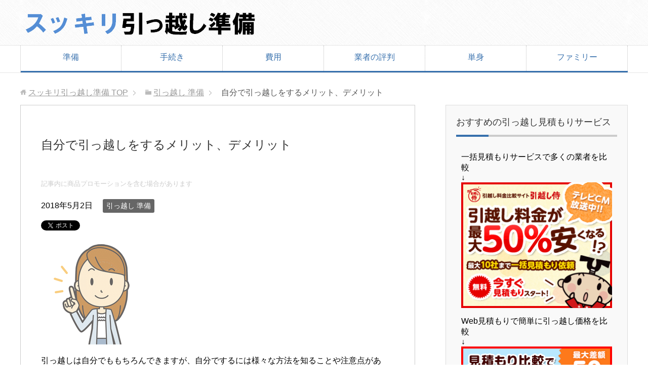

--- FILE ---
content_type: text/html; charset=UTF-8
request_url: https://sukkiri-hikkoshi.com/self/
body_size: 13556
content:
<!DOCTYPE html>
<html lang="ja"
      class="col2">
<head prefix="og: http://ogp.me/ns# fb: http://ogp.me/ns/fb#">

    
    <meta charset="UTF-8">
    <meta http-equiv="X-UA-Compatible" content="IE=edge">
	        <meta name="viewport" content="width=device-width, initial-scale=1.0">
			            <meta name="keywords" content="引っ越し 準備">
				            <meta name="description" content="引っ越しは自分でももちろんできますが、自分でするには様々な方法を知ることや注意点があり、知らないで行うと後で大きなトラブルを招く可能性があります。 　 今回は自分で引っ越しをするメリット、デメリットを紹介します。 自分で …">
		<link rel="canonical" href="https://sukkiri-hikkoshi.com/self/" />

		<!-- All in One SEO 4.4.6 - aioseo.com -->
		<title>自分で引っ越しをするメリット、デメリット | スッキリ引っ越し準備</title>
		<meta name="robots" content="max-image-preview:large" />
		<link rel="canonical" href="https://sukkiri-hikkoshi.com/self/" />
		<meta name="generator" content="All in One SEO (AIOSEO) 4.4.6" />
		<meta property="og:locale" content="ja_JP" />
		<meta property="og:site_name" content="スッキリ引っ越し準備 | 引っ越しの準備方法や引越し費用を安くする方法や業者の口コミなどを紹介しています" />
		<meta property="og:type" content="article" />
		<meta property="og:title" content="自分で引っ越しをするメリット、デメリット | スッキリ引っ越し準備" />
		<meta property="og:url" content="https://sukkiri-hikkoshi.com/self/" />
		<meta property="article:published_time" content="2018-05-02T04:40:10+00:00" />
		<meta property="article:modified_time" content="2018-05-02T04:40:10+00:00" />
		<meta name="twitter:card" content="summary" />
		<meta name="twitter:title" content="自分で引っ越しをするメリット、デメリット | スッキリ引っ越し準備" />
		<script type="application/ld+json" class="aioseo-schema">
			{"@context":"https:\/\/schema.org","@graph":[{"@type":"Article","@id":"https:\/\/sukkiri-hikkoshi.com\/self\/#article","name":"\u81ea\u5206\u3067\u5f15\u3063\u8d8a\u3057\u3092\u3059\u308b\u30e1\u30ea\u30c3\u30c8\u3001\u30c7\u30e1\u30ea\u30c3\u30c8 | \u30b9\u30c3\u30ad\u30ea\u5f15\u3063\u8d8a\u3057\u6e96\u5099","headline":"\u81ea\u5206\u3067\u5f15\u3063\u8d8a\u3057\u3092\u3059\u308b\u30e1\u30ea\u30c3\u30c8\u3001\u30c7\u30e1\u30ea\u30c3\u30c8","author":{"@id":"https:\/\/sukkiri-hikkoshi.com\/author\/abcdehoshino35\/#author"},"publisher":{"@id":"https:\/\/sukkiri-hikkoshi.com\/#organization"},"image":{"@type":"ImageObject","url":"https:\/\/sukkiri-hikkoshi.com\/wp-content\/uploads\/2018\/03\/woman16.gif","width":200,"height":200},"datePublished":"2018-05-02T04:40:10+09:00","dateModified":"2018-05-02T04:40:10+09:00","inLanguage":"ja","mainEntityOfPage":{"@id":"https:\/\/sukkiri-hikkoshi.com\/self\/#webpage"},"isPartOf":{"@id":"https:\/\/sukkiri-hikkoshi.com\/self\/#webpage"},"articleSection":"\u5f15\u3063\u8d8a\u3057 \u6e96\u5099"},{"@type":"BreadcrumbList","@id":"https:\/\/sukkiri-hikkoshi.com\/self\/#breadcrumblist","itemListElement":[{"@type":"ListItem","@id":"https:\/\/sukkiri-hikkoshi.com\/#listItem","position":1,"item":{"@type":"WebPage","@id":"https:\/\/sukkiri-hikkoshi.com\/","name":"\u5bb6","description":"\u5f15\u3063\u8d8a\u3057\u306e\u6e96\u5099\u65b9\u6cd5\u3084\u5f15\u8d8a\u3057\u8cbb\u7528\u3092\u5b89\u304f\u3059\u308b\u65b9\u6cd5\u3084\u696d\u8005\u306e\u53e3\u30b3\u30df\u306a\u3069\u3092\u7d39\u4ecb\u3057\u3066\u3044\u307e\u3059","url":"https:\/\/sukkiri-hikkoshi.com\/"},"nextItem":"https:\/\/sukkiri-hikkoshi.com\/self\/#listItem"},{"@type":"ListItem","@id":"https:\/\/sukkiri-hikkoshi.com\/self\/#listItem","position":2,"item":{"@type":"WebPage","@id":"https:\/\/sukkiri-hikkoshi.com\/self\/","name":"\u81ea\u5206\u3067\u5f15\u3063\u8d8a\u3057\u3092\u3059\u308b\u30e1\u30ea\u30c3\u30c8\u3001\u30c7\u30e1\u30ea\u30c3\u30c8","url":"https:\/\/sukkiri-hikkoshi.com\/self\/"},"previousItem":"https:\/\/sukkiri-hikkoshi.com\/#listItem"}]},{"@type":"Organization","@id":"https:\/\/sukkiri-hikkoshi.com\/#organization","name":"\u30b9\u30c3\u30ad\u30ea\u5f15\u3063\u8d8a\u3057\u6e96\u5099","url":"https:\/\/sukkiri-hikkoshi.com\/"},{"@type":"Person","@id":"https:\/\/sukkiri-hikkoshi.com\/author\/abcdehoshino35\/#author","url":"https:\/\/sukkiri-hikkoshi.com\/author\/abcdehoshino35\/","name":"abcdehoshino35","image":{"@type":"ImageObject","@id":"https:\/\/sukkiri-hikkoshi.com\/self\/#authorImage","url":"https:\/\/secure.gravatar.com\/avatar\/d5454018512148e8fd001f757d40e162?s=96&d=mm&r=g","width":96,"height":96,"caption":"abcdehoshino35"}},{"@type":"WebPage","@id":"https:\/\/sukkiri-hikkoshi.com\/self\/#webpage","url":"https:\/\/sukkiri-hikkoshi.com\/self\/","name":"\u81ea\u5206\u3067\u5f15\u3063\u8d8a\u3057\u3092\u3059\u308b\u30e1\u30ea\u30c3\u30c8\u3001\u30c7\u30e1\u30ea\u30c3\u30c8 | \u30b9\u30c3\u30ad\u30ea\u5f15\u3063\u8d8a\u3057\u6e96\u5099","inLanguage":"ja","isPartOf":{"@id":"https:\/\/sukkiri-hikkoshi.com\/#website"},"breadcrumb":{"@id":"https:\/\/sukkiri-hikkoshi.com\/self\/#breadcrumblist"},"author":{"@id":"https:\/\/sukkiri-hikkoshi.com\/author\/abcdehoshino35\/#author"},"creator":{"@id":"https:\/\/sukkiri-hikkoshi.com\/author\/abcdehoshino35\/#author"},"image":{"@type":"ImageObject","url":"https:\/\/sukkiri-hikkoshi.com\/wp-content\/uploads\/2018\/03\/woman16.gif","@id":"https:\/\/sukkiri-hikkoshi.com\/#mainImage","width":200,"height":200},"primaryImageOfPage":{"@id":"https:\/\/sukkiri-hikkoshi.com\/self\/#mainImage"},"datePublished":"2018-05-02T04:40:10+09:00","dateModified":"2018-05-02T04:40:10+09:00"},{"@type":"WebSite","@id":"https:\/\/sukkiri-hikkoshi.com\/#website","url":"https:\/\/sukkiri-hikkoshi.com\/","name":"\u30b9\u30c3\u30ad\u30ea\u5f15\u3063\u8d8a\u3057\u6e96\u5099","description":"\u5f15\u3063\u8d8a\u3057\u306e\u6e96\u5099\u65b9\u6cd5\u3084\u5f15\u8d8a\u3057\u8cbb\u7528\u3092\u5b89\u304f\u3059\u308b\u65b9\u6cd5\u3084\u696d\u8005\u306e\u53e3\u30b3\u30df\u306a\u3069\u3092\u7d39\u4ecb\u3057\u3066\u3044\u307e\u3059","inLanguage":"ja","publisher":{"@id":"https:\/\/sukkiri-hikkoshi.com\/#organization"}}]}
		</script>
		<!-- All in One SEO -->

<link rel="alternate" type="application/rss+xml" title="スッキリ引っ越し準備 &raquo; フィード" href="https://sukkiri-hikkoshi.com/feed/" />
<link rel="alternate" type="application/rss+xml" title="スッキリ引っ越し準備 &raquo; コメントフィード" href="https://sukkiri-hikkoshi.com/comments/feed/" />
<link rel="alternate" type="application/rss+xml" title="スッキリ引っ越し準備 &raquo; 自分で引っ越しをするメリット、デメリット のコメントのフィード" href="https://sukkiri-hikkoshi.com/self/feed/" />
		<!-- This site uses the Google Analytics by MonsterInsights plugin v8.19 - Using Analytics tracking - https://www.monsterinsights.com/ -->
		<!-- Note: MonsterInsights is not currently configured on this site. The site owner needs to authenticate with Google Analytics in the MonsterInsights settings panel. -->
					<!-- No tracking code set -->
				<!-- / Google Analytics by MonsterInsights -->
		<script type="text/javascript">
window._wpemojiSettings = {"baseUrl":"https:\/\/s.w.org\/images\/core\/emoji\/14.0.0\/72x72\/","ext":".png","svgUrl":"https:\/\/s.w.org\/images\/core\/emoji\/14.0.0\/svg\/","svgExt":".svg","source":{"concatemoji":"https:\/\/sukkiri-hikkoshi.com\/wp-includes\/js\/wp-emoji-release.min.js?ver=6.3.7"}};
/*! This file is auto-generated */
!function(i,n){var o,s,e;function c(e){try{var t={supportTests:e,timestamp:(new Date).valueOf()};sessionStorage.setItem(o,JSON.stringify(t))}catch(e){}}function p(e,t,n){e.clearRect(0,0,e.canvas.width,e.canvas.height),e.fillText(t,0,0);var t=new Uint32Array(e.getImageData(0,0,e.canvas.width,e.canvas.height).data),r=(e.clearRect(0,0,e.canvas.width,e.canvas.height),e.fillText(n,0,0),new Uint32Array(e.getImageData(0,0,e.canvas.width,e.canvas.height).data));return t.every(function(e,t){return e===r[t]})}function u(e,t,n){switch(t){case"flag":return n(e,"\ud83c\udff3\ufe0f\u200d\u26a7\ufe0f","\ud83c\udff3\ufe0f\u200b\u26a7\ufe0f")?!1:!n(e,"\ud83c\uddfa\ud83c\uddf3","\ud83c\uddfa\u200b\ud83c\uddf3")&&!n(e,"\ud83c\udff4\udb40\udc67\udb40\udc62\udb40\udc65\udb40\udc6e\udb40\udc67\udb40\udc7f","\ud83c\udff4\u200b\udb40\udc67\u200b\udb40\udc62\u200b\udb40\udc65\u200b\udb40\udc6e\u200b\udb40\udc67\u200b\udb40\udc7f");case"emoji":return!n(e,"\ud83e\udef1\ud83c\udffb\u200d\ud83e\udef2\ud83c\udfff","\ud83e\udef1\ud83c\udffb\u200b\ud83e\udef2\ud83c\udfff")}return!1}function f(e,t,n){var r="undefined"!=typeof WorkerGlobalScope&&self instanceof WorkerGlobalScope?new OffscreenCanvas(300,150):i.createElement("canvas"),a=r.getContext("2d",{willReadFrequently:!0}),o=(a.textBaseline="top",a.font="600 32px Arial",{});return e.forEach(function(e){o[e]=t(a,e,n)}),o}function t(e){var t=i.createElement("script");t.src=e,t.defer=!0,i.head.appendChild(t)}"undefined"!=typeof Promise&&(o="wpEmojiSettingsSupports",s=["flag","emoji"],n.supports={everything:!0,everythingExceptFlag:!0},e=new Promise(function(e){i.addEventListener("DOMContentLoaded",e,{once:!0})}),new Promise(function(t){var n=function(){try{var e=JSON.parse(sessionStorage.getItem(o));if("object"==typeof e&&"number"==typeof e.timestamp&&(new Date).valueOf()<e.timestamp+604800&&"object"==typeof e.supportTests)return e.supportTests}catch(e){}return null}();if(!n){if("undefined"!=typeof Worker&&"undefined"!=typeof OffscreenCanvas&&"undefined"!=typeof URL&&URL.createObjectURL&&"undefined"!=typeof Blob)try{var e="postMessage("+f.toString()+"("+[JSON.stringify(s),u.toString(),p.toString()].join(",")+"));",r=new Blob([e],{type:"text/javascript"}),a=new Worker(URL.createObjectURL(r),{name:"wpTestEmojiSupports"});return void(a.onmessage=function(e){c(n=e.data),a.terminate(),t(n)})}catch(e){}c(n=f(s,u,p))}t(n)}).then(function(e){for(var t in e)n.supports[t]=e[t],n.supports.everything=n.supports.everything&&n.supports[t],"flag"!==t&&(n.supports.everythingExceptFlag=n.supports.everythingExceptFlag&&n.supports[t]);n.supports.everythingExceptFlag=n.supports.everythingExceptFlag&&!n.supports.flag,n.DOMReady=!1,n.readyCallback=function(){n.DOMReady=!0}}).then(function(){return e}).then(function(){var e;n.supports.everything||(n.readyCallback(),(e=n.source||{}).concatemoji?t(e.concatemoji):e.wpemoji&&e.twemoji&&(t(e.twemoji),t(e.wpemoji)))}))}((window,document),window._wpemojiSettings);
</script>
<style type="text/css">
img.wp-smiley,
img.emoji {
	display: inline !important;
	border: none !important;
	box-shadow: none !important;
	height: 1em !important;
	width: 1em !important;
	margin: 0 0.07em !important;
	vertical-align: -0.1em !important;
	background: none !important;
	padding: 0 !important;
}
</style>
	<link rel='stylesheet' id='yarppRelatedCss-css' href='https://sukkiri-hikkoshi.com/wp-content/plugins/yet-another-related-posts-plugin/style/related.css?ver=5.30.6' type='text/css' media='all' />
<link rel='stylesheet' id='wp-block-library-css' href='https://sukkiri-hikkoshi.com/wp-includes/css/dist/block-library/style.min.css?ver=6.3.7' type='text/css' media='all' />
<style id='classic-theme-styles-inline-css' type='text/css'>
/*! This file is auto-generated */
.wp-block-button__link{color:#fff;background-color:#32373c;border-radius:9999px;box-shadow:none;text-decoration:none;padding:calc(.667em + 2px) calc(1.333em + 2px);font-size:1.125em}.wp-block-file__button{background:#32373c;color:#fff;text-decoration:none}
</style>
<style id='global-styles-inline-css' type='text/css'>
body{--wp--preset--color--black: #000000;--wp--preset--color--cyan-bluish-gray: #abb8c3;--wp--preset--color--white: #ffffff;--wp--preset--color--pale-pink: #f78da7;--wp--preset--color--vivid-red: #cf2e2e;--wp--preset--color--luminous-vivid-orange: #ff6900;--wp--preset--color--luminous-vivid-amber: #fcb900;--wp--preset--color--light-green-cyan: #7bdcb5;--wp--preset--color--vivid-green-cyan: #00d084;--wp--preset--color--pale-cyan-blue: #8ed1fc;--wp--preset--color--vivid-cyan-blue: #0693e3;--wp--preset--color--vivid-purple: #9b51e0;--wp--preset--gradient--vivid-cyan-blue-to-vivid-purple: linear-gradient(135deg,rgba(6,147,227,1) 0%,rgb(155,81,224) 100%);--wp--preset--gradient--light-green-cyan-to-vivid-green-cyan: linear-gradient(135deg,rgb(122,220,180) 0%,rgb(0,208,130) 100%);--wp--preset--gradient--luminous-vivid-amber-to-luminous-vivid-orange: linear-gradient(135deg,rgba(252,185,0,1) 0%,rgba(255,105,0,1) 100%);--wp--preset--gradient--luminous-vivid-orange-to-vivid-red: linear-gradient(135deg,rgba(255,105,0,1) 0%,rgb(207,46,46) 100%);--wp--preset--gradient--very-light-gray-to-cyan-bluish-gray: linear-gradient(135deg,rgb(238,238,238) 0%,rgb(169,184,195) 100%);--wp--preset--gradient--cool-to-warm-spectrum: linear-gradient(135deg,rgb(74,234,220) 0%,rgb(151,120,209) 20%,rgb(207,42,186) 40%,rgb(238,44,130) 60%,rgb(251,105,98) 80%,rgb(254,248,76) 100%);--wp--preset--gradient--blush-light-purple: linear-gradient(135deg,rgb(255,206,236) 0%,rgb(152,150,240) 100%);--wp--preset--gradient--blush-bordeaux: linear-gradient(135deg,rgb(254,205,165) 0%,rgb(254,45,45) 50%,rgb(107,0,62) 100%);--wp--preset--gradient--luminous-dusk: linear-gradient(135deg,rgb(255,203,112) 0%,rgb(199,81,192) 50%,rgb(65,88,208) 100%);--wp--preset--gradient--pale-ocean: linear-gradient(135deg,rgb(255,245,203) 0%,rgb(182,227,212) 50%,rgb(51,167,181) 100%);--wp--preset--gradient--electric-grass: linear-gradient(135deg,rgb(202,248,128) 0%,rgb(113,206,126) 100%);--wp--preset--gradient--midnight: linear-gradient(135deg,rgb(2,3,129) 0%,rgb(40,116,252) 100%);--wp--preset--font-size--small: 13px;--wp--preset--font-size--medium: 20px;--wp--preset--font-size--large: 36px;--wp--preset--font-size--x-large: 42px;--wp--preset--spacing--20: 0.44rem;--wp--preset--spacing--30: 0.67rem;--wp--preset--spacing--40: 1rem;--wp--preset--spacing--50: 1.5rem;--wp--preset--spacing--60: 2.25rem;--wp--preset--spacing--70: 3.38rem;--wp--preset--spacing--80: 5.06rem;--wp--preset--shadow--natural: 6px 6px 9px rgba(0, 0, 0, 0.2);--wp--preset--shadow--deep: 12px 12px 50px rgba(0, 0, 0, 0.4);--wp--preset--shadow--sharp: 6px 6px 0px rgba(0, 0, 0, 0.2);--wp--preset--shadow--outlined: 6px 6px 0px -3px rgba(255, 255, 255, 1), 6px 6px rgba(0, 0, 0, 1);--wp--preset--shadow--crisp: 6px 6px 0px rgba(0, 0, 0, 1);}:where(.is-layout-flex){gap: 0.5em;}:where(.is-layout-grid){gap: 0.5em;}body .is-layout-flow > .alignleft{float: left;margin-inline-start: 0;margin-inline-end: 2em;}body .is-layout-flow > .alignright{float: right;margin-inline-start: 2em;margin-inline-end: 0;}body .is-layout-flow > .aligncenter{margin-left: auto !important;margin-right: auto !important;}body .is-layout-constrained > .alignleft{float: left;margin-inline-start: 0;margin-inline-end: 2em;}body .is-layout-constrained > .alignright{float: right;margin-inline-start: 2em;margin-inline-end: 0;}body .is-layout-constrained > .aligncenter{margin-left: auto !important;margin-right: auto !important;}body .is-layout-constrained > :where(:not(.alignleft):not(.alignright):not(.alignfull)){max-width: var(--wp--style--global--content-size);margin-left: auto !important;margin-right: auto !important;}body .is-layout-constrained > .alignwide{max-width: var(--wp--style--global--wide-size);}body .is-layout-flex{display: flex;}body .is-layout-flex{flex-wrap: wrap;align-items: center;}body .is-layout-flex > *{margin: 0;}body .is-layout-grid{display: grid;}body .is-layout-grid > *{margin: 0;}:where(.wp-block-columns.is-layout-flex){gap: 2em;}:where(.wp-block-columns.is-layout-grid){gap: 2em;}:where(.wp-block-post-template.is-layout-flex){gap: 1.25em;}:where(.wp-block-post-template.is-layout-grid){gap: 1.25em;}.has-black-color{color: var(--wp--preset--color--black) !important;}.has-cyan-bluish-gray-color{color: var(--wp--preset--color--cyan-bluish-gray) !important;}.has-white-color{color: var(--wp--preset--color--white) !important;}.has-pale-pink-color{color: var(--wp--preset--color--pale-pink) !important;}.has-vivid-red-color{color: var(--wp--preset--color--vivid-red) !important;}.has-luminous-vivid-orange-color{color: var(--wp--preset--color--luminous-vivid-orange) !important;}.has-luminous-vivid-amber-color{color: var(--wp--preset--color--luminous-vivid-amber) !important;}.has-light-green-cyan-color{color: var(--wp--preset--color--light-green-cyan) !important;}.has-vivid-green-cyan-color{color: var(--wp--preset--color--vivid-green-cyan) !important;}.has-pale-cyan-blue-color{color: var(--wp--preset--color--pale-cyan-blue) !important;}.has-vivid-cyan-blue-color{color: var(--wp--preset--color--vivid-cyan-blue) !important;}.has-vivid-purple-color{color: var(--wp--preset--color--vivid-purple) !important;}.has-black-background-color{background-color: var(--wp--preset--color--black) !important;}.has-cyan-bluish-gray-background-color{background-color: var(--wp--preset--color--cyan-bluish-gray) !important;}.has-white-background-color{background-color: var(--wp--preset--color--white) !important;}.has-pale-pink-background-color{background-color: var(--wp--preset--color--pale-pink) !important;}.has-vivid-red-background-color{background-color: var(--wp--preset--color--vivid-red) !important;}.has-luminous-vivid-orange-background-color{background-color: var(--wp--preset--color--luminous-vivid-orange) !important;}.has-luminous-vivid-amber-background-color{background-color: var(--wp--preset--color--luminous-vivid-amber) !important;}.has-light-green-cyan-background-color{background-color: var(--wp--preset--color--light-green-cyan) !important;}.has-vivid-green-cyan-background-color{background-color: var(--wp--preset--color--vivid-green-cyan) !important;}.has-pale-cyan-blue-background-color{background-color: var(--wp--preset--color--pale-cyan-blue) !important;}.has-vivid-cyan-blue-background-color{background-color: var(--wp--preset--color--vivid-cyan-blue) !important;}.has-vivid-purple-background-color{background-color: var(--wp--preset--color--vivid-purple) !important;}.has-black-border-color{border-color: var(--wp--preset--color--black) !important;}.has-cyan-bluish-gray-border-color{border-color: var(--wp--preset--color--cyan-bluish-gray) !important;}.has-white-border-color{border-color: var(--wp--preset--color--white) !important;}.has-pale-pink-border-color{border-color: var(--wp--preset--color--pale-pink) !important;}.has-vivid-red-border-color{border-color: var(--wp--preset--color--vivid-red) !important;}.has-luminous-vivid-orange-border-color{border-color: var(--wp--preset--color--luminous-vivid-orange) !important;}.has-luminous-vivid-amber-border-color{border-color: var(--wp--preset--color--luminous-vivid-amber) !important;}.has-light-green-cyan-border-color{border-color: var(--wp--preset--color--light-green-cyan) !important;}.has-vivid-green-cyan-border-color{border-color: var(--wp--preset--color--vivid-green-cyan) !important;}.has-pale-cyan-blue-border-color{border-color: var(--wp--preset--color--pale-cyan-blue) !important;}.has-vivid-cyan-blue-border-color{border-color: var(--wp--preset--color--vivid-cyan-blue) !important;}.has-vivid-purple-border-color{border-color: var(--wp--preset--color--vivid-purple) !important;}.has-vivid-cyan-blue-to-vivid-purple-gradient-background{background: var(--wp--preset--gradient--vivid-cyan-blue-to-vivid-purple) !important;}.has-light-green-cyan-to-vivid-green-cyan-gradient-background{background: var(--wp--preset--gradient--light-green-cyan-to-vivid-green-cyan) !important;}.has-luminous-vivid-amber-to-luminous-vivid-orange-gradient-background{background: var(--wp--preset--gradient--luminous-vivid-amber-to-luminous-vivid-orange) !important;}.has-luminous-vivid-orange-to-vivid-red-gradient-background{background: var(--wp--preset--gradient--luminous-vivid-orange-to-vivid-red) !important;}.has-very-light-gray-to-cyan-bluish-gray-gradient-background{background: var(--wp--preset--gradient--very-light-gray-to-cyan-bluish-gray) !important;}.has-cool-to-warm-spectrum-gradient-background{background: var(--wp--preset--gradient--cool-to-warm-spectrum) !important;}.has-blush-light-purple-gradient-background{background: var(--wp--preset--gradient--blush-light-purple) !important;}.has-blush-bordeaux-gradient-background{background: var(--wp--preset--gradient--blush-bordeaux) !important;}.has-luminous-dusk-gradient-background{background: var(--wp--preset--gradient--luminous-dusk) !important;}.has-pale-ocean-gradient-background{background: var(--wp--preset--gradient--pale-ocean) !important;}.has-electric-grass-gradient-background{background: var(--wp--preset--gradient--electric-grass) !important;}.has-midnight-gradient-background{background: var(--wp--preset--gradient--midnight) !important;}.has-small-font-size{font-size: var(--wp--preset--font-size--small) !important;}.has-medium-font-size{font-size: var(--wp--preset--font-size--medium) !important;}.has-large-font-size{font-size: var(--wp--preset--font-size--large) !important;}.has-x-large-font-size{font-size: var(--wp--preset--font-size--x-large) !important;}
.wp-block-navigation a:where(:not(.wp-element-button)){color: inherit;}
:where(.wp-block-post-template.is-layout-flex){gap: 1.25em;}:where(.wp-block-post-template.is-layout-grid){gap: 1.25em;}
:where(.wp-block-columns.is-layout-flex){gap: 2em;}:where(.wp-block-columns.is-layout-grid){gap: 2em;}
.wp-block-pullquote{font-size: 1.5em;line-height: 1.6;}
</style>
<link rel='stylesheet' id='toc-screen-css' href='https://sukkiri-hikkoshi.com/wp-content/plugins/table-of-contents-plus/screen.min.css?ver=2309' type='text/css' media='all' />
<link rel='stylesheet' id='keni_base-css' href='https://sukkiri-hikkoshi.com/wp-content/themes/keni71_wp_corp_blue_201803052202/base.css?ver=6.3.7' type='text/css' media='all' />
<link rel='stylesheet' id='keni_rwd-css' href='https://sukkiri-hikkoshi.com/wp-content/themes/keni71_wp_corp_blue_201803052202/rwd.css?ver=6.3.7' type='text/css' media='all' />
<script type='text/javascript' src='https://sukkiri-hikkoshi.com/wp-includes/js/jquery/jquery.min.js?ver=3.7.0' id='jquery-core-js'></script>
<script type='text/javascript' src='https://sukkiri-hikkoshi.com/wp-includes/js/jquery/jquery-migrate.min.js?ver=3.4.1' id='jquery-migrate-js'></script>
<link rel="https://api.w.org/" href="https://sukkiri-hikkoshi.com/wp-json/" /><link rel="alternate" type="application/json" href="https://sukkiri-hikkoshi.com/wp-json/wp/v2/posts/233" /><link rel="EditURI" type="application/rsd+xml" title="RSD" href="https://sukkiri-hikkoshi.com/xmlrpc.php?rsd" />
<meta name="generator" content="WordPress 6.3.7" />
<link rel='shortlink' href='https://sukkiri-hikkoshi.com/?p=233' />
<link rel="alternate" type="application/json+oembed" href="https://sukkiri-hikkoshi.com/wp-json/oembed/1.0/embed?url=https%3A%2F%2Fsukkiri-hikkoshi.com%2Fself%2F" />
<link rel="alternate" type="text/xml+oembed" href="https://sukkiri-hikkoshi.com/wp-json/oembed/1.0/embed?url=https%3A%2F%2Fsukkiri-hikkoshi.com%2Fself%2F&#038;format=xml" />
<style type="text/css">.broken_link, a.broken_link {
	text-decoration: line-through;
}</style>        <link rel="shortcut icon" type="image/x-icon" href="https://sukkiri-hikkoshi.com/wp-content/themes/keni71_wp_corp_blue_201803052202/favicon.ico">
        <link rel="apple-touch-icon" href="https://sukkiri-hikkoshi.com/wp-content/themes/keni71_wp_corp_blue_201803052202/images/apple-touch-icon.png">
        <link rel="apple-touch-icon-precomposed"
              href="https://sukkiri-hikkoshi.com/wp-content/themes/keni71_wp_corp_blue_201803052202/images/apple-touch-icon.png">
        <link rel="icon" href="https://sukkiri-hikkoshi.com/wp-content/themes/keni71_wp_corp_blue_201803052202/images/apple-touch-icon.png">
	    <!--[if lt IE 9]>
    <script src="https://sukkiri-hikkoshi.com/wp-content/themes/keni71_wp_corp_blue_201803052202/js/html5.js"></script><![endif]-->
	

</head>
    <body class="post-template-default single single-post postid-233 single-format-standard">
	
    <div class="container">
        <header id="top" class="site-header ">
            <div class="site-header-in">
                <div class="site-header-conts">
					                        <p class="site-title"><a href="https://sukkiri-hikkoshi.com" data-wpel-link="internal"><img src="https://sukkiri-hikkoshi.com/wp-content/uploads/2018/03/top-logo-1.gif" alt="スッキリ引っ越し準備" /></a>
                        </p>
					                </div>
            </div>
			                <!--▼グローバルナビ-->
                <nav class="global-nav">
                    <div class="global-nav-in">
                        <div class="global-nav-panel"><span class="btn-global-nav icon-gn-menu">メニュー</span></div>
                        <ul id="menu">
							<li class="menu-item menu-item-type-custom menu-item-object-custom menu-item-10"><a href="/" data-wpel-link="internal">準備</a></li>
<li class="menu-item menu-item-type-custom menu-item-object-custom menu-item-15"><a href="/" data-wpel-link="internal">手続き</a></li>
<li class="menu-item menu-item-type-custom menu-item-object-custom menu-item-11"><a href="/" data-wpel-link="internal">費用</a></li>
<li class="menu-item menu-item-type-custom menu-item-object-custom menu-item-12"><a href="/" data-wpel-link="internal">業者の評判</a></li>
<li class="menu-item menu-item-type-custom menu-item-object-custom menu-item-13"><a href="/" data-wpel-link="internal">単身</a></li>
<li class="menu-item menu-item-type-custom menu-item-object-custom menu-item-14"><a href="/" data-wpel-link="internal">ファミリー</a></li>
                        </ul>
                    </div>
                </nav>
                <!--▲グローバルナビ-->
			        </header>
		        <!--▲サイトヘッダー-->

<div class="main-body">
<div class="main-body-in">

		<nav class="breadcrumbs">
			<ol class="breadcrumbs-in" itemscope itemtype="http://schema.org/BreadcrumbList">
				<li class="bcl-first" itemprop="itemListElement" itemscope itemtype="http://schema.org/ListItem">
	<a itemprop="item" href="https://sukkiri-hikkoshi.com" data-wpel-link="internal"><span itemprop="name">スッキリ引っ越し準備</span> TOP</a>
	<meta itemprop="position" content="1" />
</li>
<li itemprop="itemListElement" itemscope itemtype="http://schema.org/ListItem">
	<a itemprop="item" href="https://sukkiri-hikkoshi.com/category/junbi/" data-wpel-link="internal"><span itemprop="name">引っ越し 準備</span></a>
	<meta itemprop="position" content="2" />
</li>
<li class="bcl-last">自分で引っ越しをするメリット、デメリット</li>
			</ol>
		</nav>
	
	<!--▼メインコンテンツ-->
	<main>
	<div class="main-conts">

		<!--記事-->
		<article id="post-233" class="section-wrap post-233 post type-post status-publish format-standard has-post-thumbnail category-junbi">
			<div class="section-in">

			<header class="article-header">
				<h1 class="section-title" itemprop="headline">自分で引っ越しをするメリット、デメリット</h1>
				
		<!--ステマ規制対応-->
<p><span class="gray small">記事内に商品プロモーションを含む場合があります</span></p>
				
				<p class="post-date"><time datetime="2018-05-02" itemprop="datePublished" content="2018-05-02" >2018年5月2日</time></p>
				<meta itemprop="dateModified" content="2018-05-02">
								<div class="post-cat">
<span class="cat cat002" style="background-color: #666;"><a href="https://sukkiri-hikkoshi.com/category/junbi/" style="color: #fff;" data-wpel-link="internal">引っ越し 準備</a></span>

</div>
				<aside class="sns-list">
<ul>
<li class="sb-tweet">
<a href="https://twitter.com/share" class="twitter-share-button" data-lang="ja" data-wpel-link="external" rel="external noopener noreferrer">ツイート</a>
</li>
<li class="sb-hatebu">
<a href="http://b.hatena.ne.jp/entry/" class="hatena-bookmark-button" data-hatena-bookmark-layout="simple-balloon" title="Add this entry to Hatena Bookmark." data-wpel-link="external" rel="external noopener noreferrer"><img src="https://b.st-hatena.com/images/entry-button/button-only@2x.png" alt="Add this entry to Hatena Bookmark." width="20" height="20" style="border: none;" /></a>
</li>
<li class="sb-fb-like">
<div class="fb-like" data-width="110" data-layout="button_count" data-action="like" data-show-faces="false" data-share="false"></div>
</li>
<li class="sb-gplus">
<div class="g-plusone" data-size="medium"></div></li>
</ul>
</aside>
			</header>

			<div class="article-body">
			<p><img decoding="async" src="https://sukkiri-hikkoshi.com/wp-content/uploads/2018/03/woman25.gif" alt="自分で引っ越しをするメリット、デメリット" width="200" height="200" class="alignnone size-full wp-image-104" /></p>
<p>引っ越しは自分でももちろんできますが、自分でするには様々な方法を知ることや注意点があり、知らないで行うと後で大きなトラブルを招く可能性があります。<br />
　<br />
今回は自分で引っ越しをするメリット、デメリットを紹介します。</p>
<p></br></p>
<h2>自分で引っ越しをするするメリット、デメリット</h2>
<p><img decoding="async" src="https://sukkiri-hikkoshi.com/wp-content/uploads/2018/03/woman27.gif" alt="自分で引っ越しをするメリット、デメリット" width="200" height="200" class="alignnone size-full wp-image-106" /></p>
<p>自分で引っ越しをする<span class="box-yellow b">メリットは何と言っても料金の安さ</span>です。</p>
<p>特に近隣に引っ越しの場合、自家用車やレンタカーを借りて荷物の運搬をするととても安い料金で引っ越しをすることができます。<br />
　<br />
また、自分で全て行うため、<span class="orange b">時間に縛られず、荷物の梱包の際も気を使わずに作業</span>できます。</p>
<p><span class="orange b">時間に余裕があるかたや荷物が少ないかたにはおすすめ</span>の方法です。<br />
　<br />
自力で引っ越しをする場合の主な費用の内訳は、レンタカーのレンタル料金やダンボール等の資材の料金、交通費（ガソリン代や高速料金）です。</p>
<p>これらが最低限かかる料金ですが、業者に依頼するより安く抑えることができます。<br />
　<br />
ただし自力とはいえ、<span class="orange b">手伝ってもらった知人や友人へのお礼はとても大切</span>です。</p>
<p>現地までの交通費や食事代などを考えてお礼をきちんとしましょう。</p>
<p>知人や友人にもお付き合いの度合いはありますが、「親しき中にも礼儀あり」ということを忘れずにすることです。<br />
　<br />
一方で、自分で引っ越しをするデメリットもあります。</p>
<p>一つはプロが行う場合と比べて<span class="orange b">トラブルが起きやすい</span>ということです。</p>
<p>主に家電や家具をぶつけて傷付けてしまったり、引っ越し先の壁に穴を空けてしまうというケースが多くあります。</p>
<p>また、荷積みや荷卸しの際に時間がとてもかかり、<span class="orange b">疲労が溜まることもデメリット</span>です。</p>
<p>週末のお休みの間に引っ越しを済ませようとして予定を組んだにも関わらず、結局時間がかかってしまい週末を越しても終わらなかったというケースです。</p>
<p>自分で引っ越しする際には、周囲の養生に細心の注意を払い、荷物をできる限り減らし、時間に余裕を持ったスケジュールを立てることが大切です。<br />
　<br />
料金が安く抑えることができる分、<span class="orange b">自力の引っ越しは作業に入る前の準備に時間をかける必要</span>があります。</p>
<p>人員やレンタカーの手配、梱包資材の準備、交通ルートの確認など、やらなくてはいけないことが山ほどあり、自分で予測できる範囲以外にも気を配る必要があります。</p>
<p>また安全に引越しをするには、経験者に手伝ってもらうことが一番です。</p>
<p>経験者の様々な話にきちんと耳を傾けて対処することでずいぶん引っ越しが楽になります。</p>
<p></br></p>
<h2>自分で引っ越しをする際によくある失敗</h2>
<p><img decoding="async" src="https://sukkiri-hikkoshi.com/wp-content/uploads/2018/03/woman26.gif" alt="自分で引っ越しをするメリット、デメリット" width="200" height="200" class="alignnone size-full wp-image-105" /></p>
<p>自分で引っ越しをする際の失敗は様々ですが、<span class="box-yellow b">荷物につけてしまった傷等を補償がないために、修理や交換ができずにあきらめるしかない</span>ことです。</p>
<p>業者に依頼した場合は補償があるため修理や交換ができます。</p>
<p>また、自分のものを傷つけたならまだしも、引っ越し先の建物の傷は不動産屋に話をして修理をするしか方法がありません。</p>
<p>この場合の修理費用はもちろん自分で支払うことになるため、<span class="orange b">荷物を運び入れる時は厳重な注意が必要</span>です。</p>
<p>また、プロはスムーズな荷物の梱包や運搬の手順をよく理解して熟練されていますが、素人の場合は手順も悪く全てが試行錯誤で行うため、作業に多くの時間がかかってしまいます。<br />
　<br />
引っ越しは、荷造り、片付け、荷積み、運搬、荷下ろし、設置、荷解きなどの幅広い作業の他に、ガスや水道、電気の手続きもあり、<span class="orange b">家族や友人に手伝ってもらったとしても予定どおりには進みません。</span><br />
　<br />
また運搬中の道路の混み具合もスムーズとは限らないため疲労が溜まり、荷積みや荷下ろしの際には相当の注意が必要になります。</p>
<p>週末だけでは終わらず、しばらく片付かない部屋のままで過ごすことにもなりかねません。<br />
　<br />
自分で引っ越しをする場合、料金は抑えることができますが、その分<span class="orange b">時間と労力はかなりかかる</span>ということを頭において、業者に依頼する引っ越しと比較するとよいでしょう。</p>
<p></br></p>
<h2>自力での引っ越しと業者の引っ越しはどちらが良い？</h2>
<p><img decoding="async" loading="lazy" src="https://sukkiri-hikkoshi.com/wp-content/uploads/2018/03/598064.png" alt="自分で引っ越しをするメリット、デメリット" width="200" height="200" class="alignnone size-full wp-image-109" srcset="https://sukkiri-hikkoshi.com/wp-content/uploads/2018/03/598064.png 200w, https://sukkiri-hikkoshi.com/wp-content/uploads/2018/03/598064-150x150.png 150w, https://sukkiri-hikkoshi.com/wp-content/uploads/2018/03/598064-100x100.png 100w" sizes="(max-width: 200px) 100vw, 200px" /></p>
<p>自力での引っ越しと業者の引っ越しを選ぶ際、<span class="box-yellow b">荷物の量や距離で検討することをおすすめ</span>します。</p>
<p>自力で引っ越しをする場合、荷物を運ぶには限界があります。</p>
<p>単身で荷物が少ないかたや大型の荷物が少ないかたは業者の引っ越しを選ぶより、自力で手軽に引っ越しができます。<br />
　<br />
また、近隣の引っ越しであれば、自家用車でのピストン輸送もできるため、厳重な荷造りでなくても運ぶことが可能です。</p>
<p><span class="orange b">遠距離や中距離の引っ越しや、大型荷物が多いという場合は業者に依頼する方が安全</span>です。</p>
<p>距離が長いと土地勘がないことでトラブルを回避することができないケースや、運転の疲れも増します。</p>
<p>できるだけ引っ越し費用はかけたくないという場合、荷物があまり多くなければ大型のものや大切なものは業者に依頼することをおすすめします。</p>
<p>必ずしも自分で全て行うことが良いことではないため、プロに安心して任せることは必要なことです。</p>
<p>また、スケジュールにあまり縛りがなければ引っ越し業者の都合の良いスケジュールで運搬してもらうと引っ越し料金がとても安く抑えることができます。見積もりの際にスケジュールを相談すると良いです。</p>
<p><span class="orange b">自力で行う作業と業者に依頼する作業を上手に使い分ける</span>と、費用を無駄にかけることなく、安全に引越しをすることができるため大変おすすめです。</p>
<p></br></p>
<h2>まとめ</h2>
<p><img decoding="async" loading="lazy" src="https://sukkiri-hikkoshi.com/wp-content/uploads/2018/03/point01.gif" alt="自分で引っ越しをするメリット、デメリット" width="200" height="200" class="alignnone size-full wp-image-53" /></p>
<p>自分で引っ越しをするするメリット、デメリットについて見てきました。</p>
<p>内容をまとめると以下のようになります。</p>
<div class="bg-list2">
<ul>
<li>自力の引越しのメリットは料金の安さにある</li>
<li>自力の引っ越しのデメリットは荷物の保証がなく、トラブルが発生しやすい</li>
<li>自力でできることと、業者に依頼した方がよいことを分けて作業をするとよい</li>
</ul>
</div>
<p>引っ越しにはできるだけ料金をかけたくないと思いがちですが、一番大切なことは安全に作業することと時間内に終わらせることです。</p>
<p>また様々な引っ越しトラブルの事例を知るためにはWebサイトを閲覧し、多くの引越しの体験を知ることをおすすめします。</p>
<div class='yarpp yarpp-related yarpp-related-website yarpp-template-yarpp-template-thumbnail'>
<h3>この記事と関連するページ</h3>
     <div class="related-post">
                              <div class="related-entry"><a href="https://sukkiri-hikkoshi.com/danboru/" rel="bookmark" title="引っ越し時のダンボールの梱包方法、入手方法、処分方法" data-wpel-link="internal"><img width="200" height="200" src="https://sukkiri-hikkoshi.com/wp-content/uploads/2018/03/woman25-200x200.gif" class="attachment-200x200 size-200x200 wp-post-image" alt="引越し時に荷物を一時預かりしてくれるサービスとおすすめ" decoding="async" srcset="https://sukkiri-hikkoshi.com/wp-content/uploads/2018/03/woman25-200x200.gif 200w, https://sukkiri-hikkoshi.com/wp-content/uploads/2018/03/woman25-150x150.gif 150w, https://sukkiri-hikkoshi.com/wp-content/uploads/2018/03/woman25-100x100.gif 100w" sizes="(max-width: 200px) 100vw, 200px" />引っ越し時のダンボールの梱包方法、入手方法、処分方法</a></div>
                                        <div class="related-entry"><a href="https://sukkiri-hikkoshi.com/kataduke/" rel="bookmark" title="引っ越しの片づけを早くするコツと梱包方法" data-wpel-link="internal"><img width="200" height="200" src="https://sukkiri-hikkoshi.com/wp-content/uploads/2018/03/woman17-200x200.gif" class="attachment-200x200 size-200x200 wp-post-image" alt="" decoding="async" srcset="https://sukkiri-hikkoshi.com/wp-content/uploads/2018/03/woman17-200x200.gif 200w, https://sukkiri-hikkoshi.com/wp-content/uploads/2018/03/woman17-150x150.gif 150w, https://sukkiri-hikkoshi.com/wp-content/uploads/2018/03/woman17-100x100.gif 100w" sizes="(max-width: 200px) 100vw, 200px" />引っ越しの片づけを早くするコツと梱包方法</a></div>
                                        <div class="related-entry"><a href="https://sukkiri-hikkoshi.com/gomi/" rel="bookmark" title="引っ越し当日に出たゴミの処分方法、得する方法" data-wpel-link="internal"><img width="200" height="200" src="https://sukkiri-hikkoshi.com/wp-content/uploads/2018/03/woman21-200x200.gif" class="attachment-200x200 size-200x200 wp-post-image" alt="引っ越しをする時に必要となる手続きの種類と連絡先" decoding="async" srcset="https://sukkiri-hikkoshi.com/wp-content/uploads/2018/03/woman21-200x200.gif 200w, https://sukkiri-hikkoshi.com/wp-content/uploads/2018/03/woman21-150x150.gif 150w, https://sukkiri-hikkoshi.com/wp-content/uploads/2018/03/woman21-100x100.gif 100w" sizes="(max-width: 200px) 100vw, 200px" />引っ越し当日に出たゴミの処分方法、得する方法</a></div>
                                        <div class="related-entry"><a href="https://sukkiri-hikkoshi.com/reizouko/" rel="bookmark" title="引越しをする際の冷蔵庫の電源を切るタイミング、入れるタイミング" data-wpel-link="internal"><img width="200" height="200" src="https://sukkiri-hikkoshi.com/wp-content/uploads/2018/03/woman16-200x200.gif" class="attachment-200x200 size-200x200 wp-post-image" alt="" decoding="async" srcset="https://sukkiri-hikkoshi.com/wp-content/uploads/2018/03/woman16-200x200.gif 200w, https://sukkiri-hikkoshi.com/wp-content/uploads/2018/03/woman16-150x150.gif 150w, https://sukkiri-hikkoshi.com/wp-content/uploads/2018/03/woman16-100x100.gif 100w" sizes="(max-width: 200px) 100vw, 200px" />引越しをする際の冷蔵庫の電源を切るタイミング、入れるタイミング</a></div>
                                        <div class="related-entry"><a href="https://sukkiri-hikkoshi.com/noshi/" rel="bookmark" title="引越し時の粗品の「のし」「水引き」「表書き」の基本と書き方" data-wpel-link="internal"><img width="182" height="200" src="https://sukkiri-hikkoshi.com/wp-content/uploads/2018/03/present.gif" class="attachment-200x200 size-200x200 wp-post-image" alt="" decoding="async" />引越し時の粗品の「のし」「水引き」「表書き」の基本と書き方</a></div>
                    </div>
</div>
			</div><!--article-body-->

			<aside class="sns-list">
<ul>
<li class="sb-tweet">
<a href="https://twitter.com/share" class="twitter-share-button" data-lang="ja" data-wpel-link="external" rel="external noopener noreferrer">ツイート</a>
</li>
<li class="sb-hatebu">
<a href="http://b.hatena.ne.jp/entry/" class="hatena-bookmark-button" data-hatena-bookmark-layout="simple-balloon" title="Add this entry to Hatena Bookmark." data-wpel-link="external" rel="external noopener noreferrer"><img src="https://b.st-hatena.com/images/entry-button/button-only@2x.png" alt="Add this entry to Hatena Bookmark." width="20" height="20" style="border: none;" /></a>
</li>
<li class="sb-fb-like">
<div class="fb-like" data-width="110" data-layout="button_count" data-action="like" data-show-faces="false" data-share="false"></div>
</li>
<li class="sb-gplus">
<div class="g-plusone" data-size="medium"></div></li>
</ul>
</aside>
			
						<div class="page-nav-bf cont-nav">
<p class="page-nav-next">「<a href="https://sukkiri-hikkoshi.com/postcard/" rel="next" data-wpel-link="internal">引っ越しはがきの挨拶文の書き方と文例</a>」</p>
<p class="page-nav-prev">「<a href="https://sukkiri-hikkoshi.com/bed-only/" rel="prev" data-wpel-link="internal">ベッドのみ引越しをする際の費用相場とおすすめ業者</a>」</p>
			</div>
			
			<section id="comments" class="comments-area">
			
<!-- You can start editing here. -->


			<!-- If comments are closed. -->
		<!--<p class="nocomments">コメントは受け付けていません。</p>-->

			</section>

			</div><!--section-in-->
		</article><!--記事-->


	</div><!--main-conts-->
	</main>
	<!--▲メインコンテンツ-->

	    <!--▼サブコンテンツ-->
    <aside class="sub-conts sidebar">
		<section id="text-2" class="section-wrap widget-conts widget_text"><div class="section-in"><h3 class="section-title">おすすめの引っ越し見積もりサービス</h3>			<div class="textwidget"><p>一括見積もりサービスで多くの業者を比較<br />
↓<br />
<a href="https://www.rentracks.jp/adx/r.html?idx=0.6427.234315.444.760&amp;dna=12410" target="_blank" rel="noopener external noreferrer" data-wpel-link="external"><img decoding="async" loading="lazy" src="https://www.image-rentracks.com/ateam/samurai/300_250_01.gif" width="300" height="250" /></a></p>
<p>Web見積もりで簡単に引っ越し価格を比較<br />
↓<br />
<a href="https://www.rentracks.jp/adx/r.html?idx=0.6427.234315.1321.2127&amp;dna=38612" target="_blank" rel="noopener external noreferrer" data-wpel-link="external"><img decoding="async" loading="lazy" src="https://www.image-rentracks.com/ateam/samurai4/300_250.png" width="300" height="250" /></a></p>
</div>
		</div></section><section id="search-2" class="section-wrap widget-conts widget_search"><div class="section-in"><form method="get" id="searchform" action="https://sukkiri-hikkoshi.com/">
	<div class="search-box">
		<input class="search" type="text" value="" name="s" id="s"><button id="searchsubmit" class="btn-search"><img alt="検索" width="32" height="20" src="https://sukkiri-hikkoshi.com/wp-content/themes/keni71_wp_corp_blue_201803052202/images/icon/icon-btn-search.png"></button>
	</div>
</form></div></section><section id="newpostcatch-2" class="section-wrap widget-conts widget_newpostcatch"><div class="section-in"><h3 class="section-title">最近の投稿</h3>				<ul id="npcatch" class="npcatch">
										<li>
							<a href="https://sukkiri-hikkoshi.com/kaden-kaitori/" title="家電の高価買取・ネット申込みができる買取業者とおすすめ" data-wpel-link="internal">
								<figure>
									<img src="https://www.image-rentracks.com/10610/300_250.jpg" width="80" height="80" alt="家電の高価買取・ネット申込みができる買取業者とおすすめ" title="家電の高価買取・ネット申込みができる買取業者とおすすめ"/>
								</figure>
								<div class="detail">
									<span class="title">家電の高価買取・ネット申込みができる買取業者とおすすめ</span>
																	</div>
							</a>
						</li>
					  						<li>
							<a href="https://sukkiri-hikkoshi.com/glass/" title="グラスやワイングラスを割らないように引っ越しをする梱包のコツ" data-wpel-link="internal">
								<figure>
									<img src="https://sukkiri-hikkoshi.com/wp-content/uploads/2018/03/woman25-150x150.gif" width="80" height="80" alt="グラスやワイングラスを割らないように引っ越しをする梱包のコツ" title="グラスやワイングラスを割らないように引っ越しをする梱包のコツ"/>
								</figure>
								<div class="detail">
									<span class="title">グラスやワイングラスを割らないように引っ越しをする梱包のコツ</span>
																	</div>
							</a>
						</li>
					  						<li>
							<a href="https://sukkiri-hikkoshi.com/2019-houi/" title="2019年の引っ越しの吉方位と良い時期" data-wpel-link="internal">
								<figure>
									<img src="https://sukkiri-hikkoshi.com/wp-content/uploads/2018/03/woman25-150x150.gif" width="80" height="80" alt="2019年の引っ越しの吉方位と良い時期" title="2019年の引っ越しの吉方位と良い時期"/>
								</figure>
								<div class="detail">
									<span class="title">2019年の引っ越しの吉方位と良い時期</span>
																	</div>
							</a>
						</li>
					  						<li>
							<a href="https://sukkiri-hikkoshi.com/parking/" title="引っ越し時の駐車場の変更で必要となる解約その他の手続き" data-wpel-link="internal">
								<figure>
									<img src="https://sukkiri-hikkoshi.com/wp-content/uploads/2018/03/598095-2-150x150.png" width="80" height="80" alt="引っ越し時の駐車場の変更で必要となる解約その他の手続き" title="引っ越し時の駐車場の変更で必要となる解約その他の手続き"/>
								</figure>
								<div class="detail">
									<span class="title">引っ越し時の駐車場の変更で必要となる解約その他の手続き</span>
																	</div>
							</a>
						</li>
					  						<li>
							<a href="https://sukkiri-hikkoshi.com/seijinshiki/" title="引越し後（住民票移動後）に地元の成人式に参加することはできる？" data-wpel-link="internal">
								<figure>
									<img src="https://sukkiri-hikkoshi.com/wp-content/uploads/2018/03/woman03-150x150.gif" width="80" height="80" alt="引越し後（住民票移動後）に地元の成人式に参加することはできる？" title="引越し後（住民票移動後）に地元の成人式に参加することはできる？"/>
								</figure>
								<div class="detail">
									<span class="title">引越し後（住民票移動後）に地元の成人式に参加することはできる？</span>
																	</div>
							</a>
						</li>
					  				</ul>
			</div></section><section id="archives-2" class="section-wrap widget-conts widget_archive"><div class="section-in"><h3 class="section-title">アーカイブ</h3>
			<ul>
					<li><a href="https://sukkiri-hikkoshi.com/2022/08/" data-wpel-link="internal">2022年8月</a></li>
	<li><a href="https://sukkiri-hikkoshi.com/2018/08/" data-wpel-link="internal">2018年8月</a></li>
	<li><a href="https://sukkiri-hikkoshi.com/2018/07/" data-wpel-link="internal">2018年7月</a></li>
	<li><a href="https://sukkiri-hikkoshi.com/2018/06/" data-wpel-link="internal">2018年6月</a></li>
	<li><a href="https://sukkiri-hikkoshi.com/2018/05/" data-wpel-link="internal">2018年5月</a></li>
	<li><a href="https://sukkiri-hikkoshi.com/2018/04/" data-wpel-link="internal">2018年4月</a></li>
	<li><a href="https://sukkiri-hikkoshi.com/2018/03/" data-wpel-link="internal">2018年3月</a></li>
	<li><a href="https://sukkiri-hikkoshi.com/2018/01/" data-wpel-link="internal">2018年1月</a></li>
			</ul>

			</div></section><section id="categories-2" class="section-wrap widget-conts widget_categories"><div class="section-in"><h3 class="section-title">カテゴリー</h3>
			<ul>
					<li class="cat-item cat-item-2"><a href="https://sukkiri-hikkoshi.com/category/junbi/" data-wpel-link="internal">引っ越し 準備</a>
</li>
	<li class="cat-item cat-item-3"><a href="https://sukkiri-hikkoshi.com/category/mitsumori/" data-wpel-link="internal">引っ越し 見積もり</a>
</li>
	<li class="cat-item cat-item-4"><a href="https://sukkiri-hikkoshi.com/category/hiyou/" data-wpel-link="internal">引っ越し 費用</a>
</li>
	<li class="cat-item cat-item-5"><a href="https://sukkiri-hikkoshi.com/category/gyosya/" data-wpel-link="internal">引っ越し 業者</a>
</li>
	<li class="cat-item cat-item-6"><a href="https://sukkiri-hikkoshi.com/category/soba/" data-wpel-link="internal">引っ越し 相場</a>
</li>
	<li class="cat-item cat-item-7"><a href="https://sukkiri-hikkoshi.com/category/tetsuduki/" data-wpel-link="internal">引っ越し 手続き</a>
</li>
	<li class="cat-item cat-item-9"><a href="https://sukkiri-hikkoshi.com/category/family/" data-wpel-link="internal">引っ越し ファミリー</a>
</li>
	<li class="cat-item cat-item-8"><a href="https://sukkiri-hikkoshi.com/category/hikkoshi-samurai/" data-wpel-link="internal">引越し侍</a>
</li>
	<li class="cat-item cat-item-1"><a href="https://sukkiri-hikkoshi.com/category/other/" data-wpel-link="internal">その他</a>
</li>
			</ul>

			</div></section>    </aside>
    <!--▲サブコンテンツ-->

	
</div>
</div>

<!--▼サイトフッター-->
<footer class="site-footer">
	<div class="site-footer-in">
	<div class="site-footer-conts">
		<ul class="site-footer-nav"><li id="menu-item-222" class="menu-item menu-item-type-post_type menu-item-object-page menu-item-222"><a href="https://sukkiri-hikkoshi.com/%e9%81%8b%e5%96%b6%e8%80%85%e6%83%85%e5%a0%b1/" data-wpel-link="internal">運営者情報</a></li>
<li id="menu-item-223" class="menu-item menu-item-type-post_type menu-item-object-page menu-item-223"><a href="https://sukkiri-hikkoshi.com/kojinjohohogo/" data-wpel-link="internal">個人情報保護について</a></li>
<li id="menu-item-224" class="menu-item menu-item-type-post_type menu-item-object-page menu-item-224"><a href="https://sukkiri-hikkoshi.com/menseki/" data-wpel-link="internal">免責事項</a></li>
<li id="menu-item-17" class="menu-item menu-item-type-post_type menu-item-object-page menu-item-17"><a href="https://sukkiri-hikkoshi.com/sitemaps/" data-wpel-link="internal">サイトマップ</a></li>
</ul>
	</div>
	</div>
	<div class="copyright">
		<p><small>(C) 2018スッキリ引っ越し準備</small></p>
	</div>
</footer>
<!--▲サイトフッター-->


<!--▼ページトップ-->
<p class="page-top"><a href="#top"><img class="over" src="https://sukkiri-hikkoshi.com/wp-content/themes/keni71_wp_corp_blue_201803052202/images/common/page-top_off.png" width="80" height="80" alt="ページの先頭へ"></a></p>
<!--▲ページトップ-->

</div><!--container-->

<script type='text/javascript' src='https://sukkiri-hikkoshi.com/wp-content/plugins/table-of-contents-plus/front.min.js?ver=2309' id='toc-front-js'></script>
<script type='text/javascript' src='https://sukkiri-hikkoshi.com/wp-content/themes/keni71_wp_corp_blue_201803052202/js/socialButton.js?ver=6.3.7' id='my-social-js'></script>
<script type='text/javascript' src='https://sukkiri-hikkoshi.com/wp-content/themes/keni71_wp_corp_blue_201803052202/js/utility.js?ver=6.3.7' id='my-utility-js'></script>
	

</body>
</html>

--- FILE ---
content_type: text/html; charset=utf-8
request_url: https://accounts.google.com/o/oauth2/postmessageRelay?parent=https%3A%2F%2Fsukkiri-hikkoshi.com&jsh=m%3B%2F_%2Fscs%2Fabc-static%2F_%2Fjs%2Fk%3Dgapi.lb.en.2kN9-TZiXrM.O%2Fd%3D1%2Frs%3DAHpOoo_B4hu0FeWRuWHfxnZ3V0WubwN7Qw%2Fm%3D__features__
body_size: 117
content:
<!DOCTYPE html><html><head><title></title><meta http-equiv="content-type" content="text/html; charset=utf-8"><meta http-equiv="X-UA-Compatible" content="IE=edge"><meta name="viewport" content="width=device-width, initial-scale=1, minimum-scale=1, maximum-scale=1, user-scalable=0"><script src='https://ssl.gstatic.com/accounts/o/2580342461-postmessagerelay.js' nonce="QLio7d9e9398DcWfDgDL1w"></script></head><body><script type="text/javascript" src="https://apis.google.com/js/rpc:shindig_random.js?onload=init" nonce="QLio7d9e9398DcWfDgDL1w"></script></body></html>